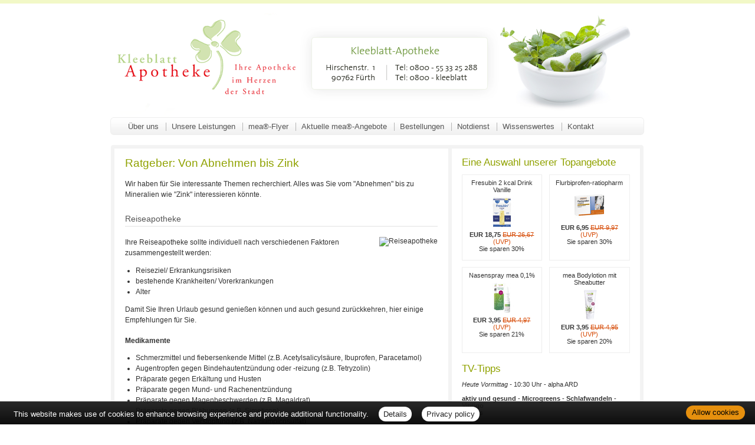

--- FILE ---
content_type: text/html; charset=UTF-8
request_url: https://www.kleeblatt-apotheke.de/apotheke/ratgeber/39.htm?bsNr=18
body_size: 6362
content:
<!DOCTYPE html PUBLIC "-//W3C//DTD XHTML 1.0 Transitional//EN" "http://www.w3.org/TR/xhtml1/DTD/xhtml1-transitional.dtd">
<html xmlns="http://www.w3.org/1999/xhtml" dir="de">
<head>
<meta charset="UTF-8">
<title>Kleeblatt Apotheke - Ratgeber</title>
<meta name="robots" content="index, follow" />
<meta name="description" content="Ihre Apotheke mit persönlicher Beratung, umfangreichem Service und hochwertigen Produkten für Gesundheit und Wohlbefinden. Wir freuen uns auf Ihren Besuch!" />
<meta name="author" content="meXXart GbR, Dessau" />
<meta name="page-topic" content="Apotheke, Gesundheit, Krankheit, Medikamente, Gesundheitsberatung" />
<meta name="page-type" content="Apothekenangebote und Informationen zur Gesunderhaltung" />
<meta name="format-detection" content="telephone=no">
<script language="JavaScript" src="https://www.aposolutions.com/generell/inc/modul/common/scripts.js" type="text/javascript"></script>
<script language="JavaScript" src="https://www.aposolutions.com/generell/inc/modul/common/plugins/jquery/jquery-1.8.0.min.js" type="text/javascript"></script>
<script language="JavaScript" src="https://www.aposolutions.com/generell/plugins/jquery/jquery-ui.js" type="text/javascript"></script>
<script language="JavaScript" src="https://www.aposolutions.com/generell/inc/modul/common/plugins/ezmark/ezmark.js" type="text/javascript"></script>
<script language="JavaScript" src="https://www.aposolutions.com/generell/inc/modul/common/plugins/colorbox/colorbox.js" type="text/javascript"></script>
<script language="JavaScript" type="text/javascript">
$(document).ready(function(){
   $('a[rel="lightbox"]').colorbox({transition:"fade"});
   return false;
});

$(function() {
   $( "#tabs" ).tabs();
});
</script>

<link href="https://www.aposolutions.com/generell/inc/modul/common/plugins/ezmark/ezmark.css" rel="stylesheet" type="text/css" />
<link href="https://www.aposolutions.com/generell/inc/modul/common/plugins/colorbox/colorbox.css" rel="stylesheet" type="text/css" />
<link href="https://www.aposolutions.com/generell/plugins/jquery/jquery-ui.css" rel="stylesheet" type="text/css"/>
<link href="https://www.aposolutions.com/generell/styles/common/vx2.css?5" rel="stylesheet" type="text/css" />
<link href="https://www.aposolutions.com/generell/styles/vx2_0206/arial.css" rel="stylesheet" type="text/css" />
<link href='https://www.kleeblatt-apotheke.de/generell/indi_styles.css' rel='stylesheet' type='text/css' />
<link rel="stylesheet" type="text/css" media="print" href="https://www.aposolutions.com/generell/styles/common/print.css" />
<link rel="shortcut icon" sizes="196x196" href="https://www.aposolutions.com/generell/pix/common/system/touch-icon.png">
<link rel="apple-touch-icon" sizes="180x180" href="https://www.aposolutions.com/generell/pix/common/system/apple-touch-icon.png">
</head>
<body id="bodyID">
<div id="lay-bigbox">
  <div id="lay-head"><div id="upRef"><a name="oben">&nbsp;</a></div>
<div class='m2Box'>
<ul class='m2'>
</ul></div>
</div>
  <div id="lay-dyncont1">
<div id='box-headline-menu'><span class='magicHL'>&nbsp;</span></div>
<div id='box-content-menu'>
<ul class='m1'>
  <li onmouseover="this.className='iehover'" onmouseout="this.className=' '" class='firstMP'><a href='/apotheke/apotheke.htm' class='hmpi'>Über uns</a>  <ul>
  <li onmouseover="this.className='iehover'" onmouseout="this.className=' '"><a href='/apotheke/team.htm' class='umpi'>Unser Team</a></li>
  <li onmouseover="this.className='iehover'" onmouseout="this.className=' '"><a href='/apotheke/berufsbilder.htm' class='umpi'>Berufsbilder</a></li>
</ul>
</li>
  <li onmouseover="this.className='iehover'" onmouseout="this.className=' '"><a href='/apotheke/leistungen.htm' class='hmpi'>Unsere Leistungen</a>  <ul>
  <li onmouseover="this.className='iehover'" onmouseout="this.className=' '"><a href='/apotheke/kundenkarte.htm' class='umpi'>Kundenkarte</a></li>
  <li onmouseover="this.className='iehover'" onmouseout="this.className=' '"><a href='/apotheke/beratungsleistung.htm' class='umpi'>Beratungsleistung</a></li>
</ul>
</li>
  <li onmouseover="this.className='iehover'" onmouseout="this.className=' '"><a href='/apotheke/meine_apotheke.htm' class='hmpi'>mea®-Flyer</a></li>
  <li onmouseover="this.className='iehover'" onmouseout="this.className=' '"><a href='/apotheke/angebote.htm?katID=2' class='hmpi'>Aktuelle mea®-Angebote</a></li>
  <li onmouseover="this.className='iehover'" onmouseout="this.className=' '"><a href='/apotheke/bestellungen.htm' class='hmpi'>Bestellungen</a></li>
  <li onmouseover="this.className='iehover'" onmouseout="this.className=' '"><a href='/apotheke/notdienst.htm' class='hmpi'>Notdienst</a></li>
  <li onmouseover="this.className='iehover'" onmouseout="this.className=' '"><a href='/apotheke/wissenswertes.htm' class='hmpi'>Wissenswertes</a>  <ul>
  <li onmouseover="this.className='iehover'" onmouseout="this.className=' '"><a href='/apotheke/heilpflanzen.htm' class='umpi'>Heilpflanzen</a></li>
  <li onmouseover="this.className='iehover'" onmouseout="this.className=' '"><a href='/apotheke/pollenflug.htm' class='umpi'>Pollenflug</a></li>
  <li onmouseover="this.className='iehover'" onmouseout="this.className=' '"><a href='/apotheke/impfungen.htm' class='umpi'>Impfungen</a></li>
  <li onmouseover="this.className='iehover'" onmouseout="this.className=' '"><a href='/apotheke/blutspende.htm' class='umpi'>Blut-/Organspende</a></li>
  <li onmouseover="this.className='iehover'" onmouseout="this.className=' '"><a href='/apotheke/selbsthilfegruppen.htm' class='umpi'>Selbsthilfe</a></li>
  <li onmouseover="this.className='iehover'" onmouseout="this.className=' '"><a href='/apotheke/links.htm' class='umpi'>Interessante Links</a></li>
  <li onmouseover="this.className='iehover'" onmouseout="this.className=' '"><a href='/apotheke/zuzahlungen.htm' class='umpi'>Zuzahlungen</a></li>
  <li onmouseover="this.className='iehover'" onmouseout="this.className=' '"><a href='/apotheke/bmi.htm' class='umpi'>BMI-Rechner</a></li>
</ul>
</li>
  <li onmouseover="this.className='iehover'" onmouseout="this.className=' '"><a href='/apotheke/kontakt.htm' class='hmpi'>Kontakt</a></li></ul>
</div>
<div id='box-foot-menu'></div>
</div>
  <div id="lay-content"><h1>Ratgeber: Von Abnehmen bis Zink</h1>
<p>Wir haben für Sie interessante Themen recherchiert. Alles was Sie vom "Abnehmen" bis zu Mineralien wie "Zink" interessieren könnte.</p>
<h2>Reiseapotheke</h2>
<img src=''  alt='Reiseapotheke' title='Reiseapotheke' class='pic'>
<p>Ihre Reiseapotheke  sollte individuell nach verschiedenen Faktoren zusammengestellt werden:
<ul>
<li>Reiseziel/ Erkrankungsrisiken</li>
<li>bestehende Krankheiten/ Vorerkrankungen</li>
<li>Alter</li>
</ul>
</p>

<p>Damit Sie Ihren Urlaub gesund genießen können und auch gesund zurückkehren, hier einige Empfehlungen für Sie.</p>

<h3>Medikamente</h3>
<p>
<ul>
<li>Schmerzmittel und fiebersenkende Mittel (z.B. Acetylsalicylsäure, Ibuprofen, Paracetamol) 
<li>Augentropfen gegen Bindehautentzündung oder -reizung (z.B. Tetryzolin)</li>

<li>Präparate gegen Erkältung und Husten</li>
<li>Präparate gegen Mund- und Rachenentzündung</li>

<li>Präparate gegen Magenbeschwerden (z.B. Magaldrat)</li>
<li>Präparate gegen Blähungen (z.B. Simeticon)</li>
<li>Präparate gegen Verstopfung (z.B. Natriumpicosulfat)</li>
<li>Präparate gegen Durchfall (z.B. Loperamid)</li>
<li>Mineralstofftabletten (bei starkem Schwitzen)</li>
<li>Insektenschutzmittel</li>
<li>Sonnenschutzmittel</li>
<li>Creme oder Gel zur Behandlung von Insektenstichen und Sonnenbrand (z.B. Dimetindenmaleat)</li>
<li>Salbe, Gel gegen Verstauchungen, Zerrungen</li>
<li>Präparat gegen Reiseübelkeit (z.B. Dimenhydrinat)</li> 
<li>Salbe gegen Pilzerkrankungen (z.B. Clotrimazol, Bifonazol)</li>
<li>Wund und Brandsalbe (z.B. Dexpanthenol)</li>
<li>Nikotinersatzmittel (Nichtraucher-Flüge)</li>
<li>Wasserdesinfektion (bei Reisen in Länder mit niedrigem Hygienestandard)</li>
<li>ggf. Ihre Dauermedikamente</li>
</ul></p>

<h3>Verbandmaterial etc.</h3>
<p>
<ul>
<li>Steril verpackte Mullbinden</li>
<li>Elastische Binden mit Verbandklammern</li>
<li>Verbandpäckchen</li>
<li>Heftpflaster ohne Wundauflage</li>
<li>Pflaster für kleinere Wunden</li>
<li>Verbandwatte</li>
<li>Wunddesinfektionsmittel</li>
<li>Sicherheitsnadeln</li>
<li>Dreiecktücher</li>
<li>Verbandschere</li>
<li>Pinzette zur Entfernung von Stacheln und Splittern</li>
<li>Fieberthermometer</li>
<li>ggf. Autoverbandkasten</li>
</ul></p>

<h3>Weitere Tipps:</h3>
<p>
<ul>
<li>Denken Sie ggf. an eine rechtzeitige <b>Malaria-Prophylaxe</b> und die <strong>Vollständigkeit Ihres Impfschutzes</strong>. Schutzimpfungen sind nicht nur für Fernreisende wichtig. Auch für Reisende in Mittelmeerländer wird zum Beispiel die Hepatitis A-Impfung empfohlen.</li>

<li> Wenn Sie unter Diabetes, Angina pectoris und Bluthochdruck etc., Erkrankungen der Lunge und der Niere leiden, so besprechen Sie Ihre Reisepläne dringend mit Ihrem behandelnden Arzt und lassen Sie Ihre "Reisetauglichkeit" untersuchen.</li>

<li> Führen Sie Ihre Reiseapotheke immer als Handgepäck mit sich, denn so mancher Koffer erreicht nicht das Reiseziel.</li>

<li> Wenn sich nach Ihrer Rückkehr Beschwerden einstellen wie z.B. Fieber, suchen Sie dringend einen Arzt auf.</li>
</ul></p></div>
  <div id="lay-dyncont2"><h1>Eine Auswahl unserer Topangebote</h1><div id="box-content-schaufenster"><div class='sfAngBox sp2' title='Fresubin 2 kcal Drink Vanille Trinkflasche ansehen'>
<a href='/apotheke/angebote.htm?art=1301046&katID=2'>Fresubin 2 kcal Drink Vanille<br />
<img src='https://www.aposolutions.com/generell/pix/common/angebote/mea1/mini/Fresubin-2kcal-DRINK-Vanille_4x200ml_00063779.jpg' alt='Fresubin 2 kcal Drink Vanille Trinkflasche'><br />
<strong>EUR 18,75</strong> <span class='sonderfarbe'><strike>EUR 26,67</strike> (UVP)</span><br /><span class='sparen'>Sie sparen 30%</span></a>
</div>
<div class='sfAngBox sp2 part2-2' title='Flurbiprofen-ratiopharm mit Honig- und Zitronengeschmack 8,75 mg ansehen'>
<a href='/apotheke/angebote.htm?art=1301042&katID=2'>Flurbiprofen-ratiopharm<br />
<img src='https://www.aposolutions.com/generell/pix/common/angebote/mea1/mini/Flurbiprofen_rtp_OP24_12482694.jpg' alt='Flurbiprofen-ratiopharm mit Honig- und Zitronengeschmack 8,75 mg'><br />
<strong>EUR 6,95</strong> <span class='sonderfarbe'><strike>EUR 9,97</strike> (UVP)</span><br /><span class='sparen'>Sie sparen 30%</span></a>
</div>
<div class='sfAngBox sp2' title='Nasenspray mea 0,1% ohne Konservierungsstoffe ansehen'>
<a href='/apotheke/angebote.htm?art=1301053&katID=2'>Nasenspray mea 0,1%<br />
<img src='https://www.aposolutions.com/generell/pix/common/angebote/mea1/mini/mea-Nasenspray_10ml_komplett_19492856.jpg' alt='Nasenspray mea 0,1% ohne Konservierungsstoffe'><br />
<strong>EUR 3,95</strong> <span class='sonderfarbe'><strike>EUR 4,97</strike> (UVP)</span><br /><span class='sparen'>Sie sparen 21%</span></a>
</div>
<div class='sfAngBox sp2 part2-2' title='mea Bodylotion mit Sheabutter ansehen'>
<a href='/apotheke/angebote.htm?art=1301044&katID=2'>mea Bodylotion mit Sheabutter<br />
<img src='https://www.aposolutions.com/generell/pix/common/angebote/mea1/mini/mea-Bodylotion-Sheabutter_200ml_10006179.jpg' alt='mea Bodylotion mit Sheabutter'><br />
<strong>EUR 3,95</strong> <span class='sonderfarbe'><strike>EUR 4,95</strike> (UVP)</span><br /><span class='sparen'>Sie sparen 20%</span></a>
</div>
<br clear='all' /></div><h1 id='hbox-tvtipps'>TV-Tipps</h1>
<div class='box-content'>
<a href='/apotheke/tv_tipps.htm'><em>Heute Vormittag -</em> 10:30 Uhr -  alpha ARD<br /><br /><strong>aktiv und gesund - Microgreens - Schlafwandeln - Vitiligo</strong><br />
Fitness</a></div>
<h1 class='hbox-tdm'>Thema des Monats</h1>
<div class='box-content'><a href='/apotheke/monatsthema.htm'><h2 style='margin-top:0;'>7 einfache Gewohnheiten für eine gesündere Ernährung</h2><img src='https://www.aposolutions.com/generell/pix/common/all/mini/tpl_dpa_31122025.jpg' alt='Symbolbild Ernährung mit Darstellung einer Frau in der Küche' title='Ernährungssymbolbild' class='pic picTDMMini' />
<p>Dauerhaft gesünder essen: Das klappt nur mit Diäten oder komplizierten Ernährungsplänen? Nein! Experten teilen ihre besten Tipps - von Tellertrick bis zum cleveren Tauschen in Kantine oder Restaurant...</p></a>
<br class='clearing' /></div>
<h1 id='hbox-pdm'>Pflanze des Monats</h1>
<div class='box-content'><a href='/apotheke/monatspflanze.htm'><img src='https://www.aposolutions.com/generell/pix/common/pdm/mini/tpl_efeu.jpg' alt='Efeu' title='Efeu' class='pic' /><p>Im Winter fallen immergrüne Pflanzen besonders ins Auge. Der Efeu verdient hier doppelte Beachtung...</p></a><br class='clearing' /></div>
<h1 id='hbox-fsg'>Für Sie gelesen</h1>
<div class='box-content'><h2 class='first'></h2>
<p><a href='/apotheke/gelesen/19489.htm'><img src='https://www.aposolutions.com/generell/pix/common/dpa/hhbzrDzQngQPlVd93BneU6zOzeRZvEzkhQcS8NNkjcY.jpg' alt='' title='Eine Frau bei einer Blutspende' class='pic picFSGMini' />In Deutschland spenden derzeit nach Angaben des Deutschen Roten Kreuzes (DRK) zu wenig Menschen Blut. Ein Grund neben Feiertagen und...</a></p><br class='clearing' />

<h2></h2>
<p><a href='/apotheke/gelesen/19488.htm'><img src='https://www.aposolutions.com/generell/pix/common/dpa/MG2H4sbap9UV7qXMm9nwT6gL5FWPVBzZniVQVLxPw.jpg' alt='' title='Eine Frau schläft in einem Bett' class='pic picFSGMini' />Unser psychisches Wohlbefinden hängt auch mit unserer Schlafqualität zusammen. «Schlaf ist wie eine tägliche Therapieeinheit für das...</a></p><br class='clearing' />

<h2></h2>
<p><a href='/apotheke/gelesen/19484.htm'><img src='https://www.aposolutions.com/generell/pix/common/dpa/lfb1Nz3JRg8eIhFlxe8QsELuljEq4KQbqIvFfSELlc.jpg' alt='' title='Spaziergänger durchqueren bei trübem Wetter einen Park' class='pic picFSGMini' />Grau, Grau und noch mehr Grau: Ist Ihre Stimmung seit Jahresbeginn auch im Keller? Häufig ist dann von Januar- oder Neujahrsblues die Rede....</a></p><br class='clearing' />

<h2></h2>
<p><a href='/apotheke/gelesen/19485.htm'><img src='https://www.aposolutions.com/generell/pix/common/dpa/UrPAAxNt3F17zVkKJMYiAbCi1Qbc8kEz02txiFiB8.jpg' alt='' title='Eine Mutter kümmert sich um ihr kranken Kind mit Fieber' class='pic picFSGMini' />Das Kind glüht plötzlich, ist schlapp und abgeschlagen, hat keinen Appetit: Die durch Influenza-Viren ausgelöste echte Grippe ist – im...</a></p><br class='clearing' />

<h2></h2>
<p><a href='/apotheke/gelesen/19486.htm'><img src='https://www.aposolutions.com/generell/pix/common/dpa/1ubMNEFjSX8E6P9mXQRP5UCYR87gLwmeiU1l2cfo.jpg' alt='' title='Frau geht in einem Loch im Eis baden' class='pic picFSGMini' />So wunderbar das Gefühl von Lebendigkeit ist oder auch der Stolz, dass man sich überwunden hat: Eisbaden kann richtig gefährlich sein....</a></p><br class='clearing' />

</div>
<h1 id='hbox-gtipps-bs'>Ratgeber</h1>
<div class='box-content'>Bitte wählen Sie:<br /><br />
<div class='bsBox' id='bsBox1'><a href='javascript:setBox("bsBlock", "bsBox", 1 ,26);'>A</a></div>
<div class='bsBox' id='bsBox2'><a href='javascript:setBox("bsBlock", "bsBox", 2 ,26);'>B</a></div>
<div class='bsBox' id='bsBox3'><a href='javascript:setBox("bsBlock", "bsBox", 3 ,26);'>C</a></div>
<div class='bsBox' id='bsBox4'><a href='javascript:setBox("bsBlock", "bsBox", 4 ,26);'>D</a></div>
<div class='bsBox' id='bsBox5'><a href='javascript:setBox("bsBlock", "bsBox", 5 ,26);'>E</a></div>
<div class='bsBox' id='bsBox6'><a href='javascript:setBox("bsBlock", "bsBox", 6 ,26);'>F</a></div>
<div class='bsBox' id='bsBox7'><a href='javascript:setBox("bsBlock", "bsBox", 7 ,26);'>G</a></div>
<div class='bsBox' id='bsBox8'><a href='javascript:setBox("bsBlock", "bsBox", 8 ,26);'>H</a></div>
<div class='bsBox' id='bsBox9'><a href='javascript:setBox("bsBlock", "bsBox", 9 ,26);'>I</a></div>
<div class='bsBox' id='bsBox10'><a href='javascript:setBox("bsBlock", "bsBox", 10 ,26);'>J</a></div>
<div class='bsBox' id='bsBox11'><a href='javascript:setBox("bsBlock", "bsBox", 11 ,26);'>K</a></div>
<div class='bsBox' id='bsBox12'><a href='javascript:setBox("bsBlock", "bsBox", 12 ,26);'>L</a></div>
<div class='bsBox' id='bsBox13'><a href='javascript:setBox("bsBlock", "bsBox", 13 ,26);'>M</a></div>
<div class='bsBox' id='bsBox14'><a href='javascript:setBox("bsBlock", "bsBox", 14 ,26);'>N</a></div>
<div class='bsBox' id='bsBox15'><a href='javascript:setBox("bsBlock", "bsBox", 15 ,26);'>O</a></div>
<div class='bsBox' id='bsBox16'><a href='javascript:setBox("bsBlock", "bsBox", 16 ,26);'>P</a></div>
<div class='bsBox' id='bsBox17'><a href='javascript:setBox("bsBlock", "bsBox", 17 ,26);'>Q</a></div>
<div class='bsBox' id='bsBox18' style='font-weight:bold;'><a href='javascript:setBox("bsBlock", "bsBox", 18 ,26);'>R</a></div>
<div class='bsBox' id='bsBox19'><a href='javascript:setBox("bsBlock", "bsBox", 19 ,26);'>S</a></div>
<div class='bsBox' id='bsBox20'><a href='javascript:setBox("bsBlock", "bsBox", 20 ,26);'>T</a></div>
<div class='bsBox' id='bsBox21'><a href='javascript:setBox("bsBlock", "bsBox", 21 ,26);'>U</a></div>
<div class='bsBox' id='bsBox22'><a href='javascript:setBox("bsBlock", "bsBox", 22 ,26);'>V</a></div>
<div class='bsBox' id='bsBox23'><a href='javascript:setBox("bsBlock", "bsBox", 23 ,26);'>W</a></div>
<div class='bsBox' id='bsBox24'><a href='javascript:setBox("bsBlock", "bsBox", 24 ,26);'>X</a></div>
<div class='bsBox' id='bsBox25'><a href='javascript:setBox("bsBlock", "bsBox", 25 ,26);'>Y</a></div>
<div class='bsBox' id='bsBox26'><a href='javascript:setBox("bsBlock", "bsBox", 26 ,26);'>Z</a></div>
<br clear='left' />
<div id='bsBlock1' class='bsBlock'>
<br /><strong><big>A</big> wie: </strong><br /><br />
<p class='gtipps-line' id='firstEntryGtipps'><a href='/apotheke/ratgeber/1.htm?bsNr=1'>Abnehmen</a></p>
<p class='gtipps-line'><a href='/apotheke/ratgeber/67.htm?bsNr=1'>Allergien</a></p>
<p class='gtipps-line'><a href='/apotheke/ratgeber/42.htm?bsNr=1'>Angstkrankheiten</a></p>
<p class='gtipps-line'><a href='/apotheke/ratgeber/41.htm?bsNr=1'>Aromatherapie</a></p>
<p class='gtipps-line'><a href='/apotheke/ratgeber/43.htm?bsNr=1'>Arterienverkalkung</a></p>
</div>

<div id='bsBlock2' class='bsBlock'>
<br /><strong><big>B</big> wie: </strong><br /><br />
<p class='gtipps-line' id='firstEntryGtipps'><a href='/apotheke/ratgeber/2.htm?bsNr=2'>Biotin</a></p>
<p class='gtipps-line'><a href='/apotheke/ratgeber/3.htm?bsNr=2'>Blähungen</a></p>
<p class='gtipps-line'><a href='/apotheke/ratgeber/4.htm?bsNr=2'>Bluthochdruck</a></p>
<p class='gtipps-line'><a href='/apotheke/ratgeber/30.htm?bsNr=2'>Borreliose</a></p>
</div>

<div id='bsBlock3' class='bsBlock'>
<br /><strong><big>C</big> wie: </strong><br /><br />
<p class='gtipps-line' id='firstEntryGtipps'><a href='/apotheke/ratgeber/25.htm?bsNr=3'>Cholesterin</a></p>
</div>

<div id='bsBlock4' class='bsBlock'>
<br /><strong><big>D</big> wie: </strong><br /><br />
<p class='gtipps-line' id='firstEntryGtipps'><a href='/apotheke/ratgeber/5.htm?bsNr=4'>Diabetes</a></p>
<p class='gtipps-line'><a href='/apotheke/ratgeber/6.htm?bsNr=4'>Durchfall</a></p>
</div>

<div id='bsBlock5' class='bsBlock'>
<br /><strong><big>E</big> wie: </strong><br /><br />
<p class='gtipps-line' id='firstEntryGtipps'><a href='/apotheke/ratgeber/64.htm?bsNr=5'>Ernährung, gesunde</a></p>
<p class='gtipps-line'><a href='/apotheke/ratgeber/48.htm?bsNr=5'>Erntekrätze</a></p>
</div>

<div id='bsBlock6' class='bsBlock'>
<br /><strong><big>F</big> wie: </strong><br /><br />
<p class='gtipps-line' id='firstEntryGtipps'><a href='/apotheke/ratgeber/38.htm?bsNr=6'>Fernreisen</a></p>
<p class='gtipps-line'><a href='/apotheke/ratgeber/31.htm?bsNr=6'>FSME</a></p>
<p class='gtipps-line'><a href='/apotheke/ratgeber/49.htm?bsNr=6'>Fuchsbandwurm</a></p>
<p class='gtipps-line'><a href='/apotheke/ratgeber/7.htm?bsNr=6'>Fußpilz</a></p>
</div>

<div id='bsBlock7' class='bsBlock'>
<br /><strong><big>G</big> wie: </strong><br /><br />
<p class='gtipps-line' id='firstEntryGtipps'><a href='/apotheke/ratgeber/50.htm?bsNr=7'>Gicht</a></p>
<p class='gtipps-line'><a href='/apotheke/ratgeber/33.htm?bsNr=7'>Grippe/Grippaler Infekt</a></p>
</div>

<div id='bsBlock8' class='bsBlock'>
<br /><strong><big>H</big> wie: </strong><br /><br />
<p class='gtipps-line' id='firstEntryGtipps'><a href='/apotheke/ratgeber/55.htm?bsNr=8'>Halsschmerzen</a></p>
<p class='gtipps-line'><a href='/apotheke/ratgeber/44.htm?bsNr=8'>Hämorrhoiden</a></p>
<p class='gtipps-line'><a href='/apotheke/ratgeber/36.htm?bsNr=8'>Hausapotheke</a></p>
<p class='gtipps-line'><a href='/apotheke/ratgeber/35.htm?bsNr=8'>Heilfasten</a></p>
<p class='gtipps-line'><a href='/apotheke/ratgeber/8.htm?bsNr=8'>Heuschnupfen</a></p>
<p class='gtipps-line'><a href='/apotheke/ratgeber/51.htm?bsNr=8'>Hitzschlag</a></p>
<p class='gtipps-line'><a href='/apotheke/ratgeber/53.htm?bsNr=8'>Homöopathika</a></p>
<p class='gtipps-line'><a href='/apotheke/ratgeber/54.htm?bsNr=8'>Hühnereiweiß-Allergie</a></p>
</div>

<div id='bsBlock9' class='bsBlock'>
<br /><strong><big>I</big> wie: </strong><br /><br />
<p class='gtipps-line' id='firstEntryGtipps'><a href='/apotheke/ratgeber/34.htm?bsNr=9'>Influenza</a></p>
</div>

<div id='bsBlock10' class='bsBlock'>
<br /><strong><big>J</big> wie: </strong><br /><br />
<p class='gtipps-line' id='firstEntryGtipps'><a href='/apotheke/ratgeber/9.htm?bsNr=10'>Jodmangel</a></p>
</div>

<div id='bsBlock11' class='bsBlock'>
<br /><strong><big>K</big> wie: </strong><br /><br />
<p class='gtipps-line' id='firstEntryGtipps'><a href='/apotheke/ratgeber/10.htm?bsNr=11'>Karies</a></p>
<p class='gtipps-line'><a href='/apotheke/ratgeber/59.htm?bsNr=11'>Kopfläuse</a></p>
<p class='gtipps-line'><a href='/apotheke/ratgeber/58.htm?bsNr=11'>Kopfschuppen</a></p>
<p class='gtipps-line'><a href='/apotheke/ratgeber/12.htm?bsNr=11'>Krebs</a></p>
</div>

<div id='bsBlock12' class='bsBlock'>
<br /><strong><big>L</big> wie: </strong><br /><br />
<p class='gtipps-line' id='firstEntryGtipps'><a href='/apotheke/ratgeber/60.htm?bsNr=12'>Lycopin</a></p>
</div>

<div id='bsBlock13' class='bsBlock'>
<br /><strong><big>M</big> wie: </strong><br /><br />
<p class='gtipps-line' id='firstEntryGtipps'><a href='/apotheke/ratgeber/13.htm?bsNr=13'>Magenverstimmung</a></p>
<p class='gtipps-line'><a href='/apotheke/ratgeber/14.htm?bsNr=13'>Magnesium</a></p>
<p class='gtipps-line'><a href='/apotheke/ratgeber/63.htm?bsNr=13'>Medikamenten-Einnahme, optimierte</a></p>
<p class='gtipps-line'><a href='/apotheke/ratgeber/15.htm?bsNr=13'>Migräne</a></p>
</div>

<div id='bsBlock14' class='bsBlock'>
<br /><strong><big>N</big> wie: </strong><br /><br />
<p class='gtipps-line' id='firstEntryGtipps'><a href='/apotheke/ratgeber/70.htm?bsNr=14'>Nagelpilz</a></p>
</div>

<div id='bsBlock15' class='bsBlock'>
<br /><strong><big>O</big> wie: </strong><br /><br />
<p class='gtipps-line' id='firstEntryGtipps'><a href='/apotheke/ratgeber/16.htm?bsNr=15'>Osteoporose</a></p>
</div>

<div id='bsBlock16' class='bsBlock'>
<br /><strong><big>P</big> wie: </strong><br /><br />
<p class='gtipps-line' id='firstEntryGtipps'><a href='/apotheke/ratgeber/40.htm?bsNr=16'>Pollenallergie</a></p>
</div>

<div id='bsBlock17' class='bsBlock'>
<br /><strong><big>Q</big> wie: </strong><br /><br />
<p class='gtipps-line' id='firstEntryGtipps'><a href='/apotheke/ratgeber/71.htm?bsNr=17'>QMS - Qualitäts Management System</a></p>
</div>

<div id='bsBlock18'>
<br /><strong><big>R</big> wie: </strong><br /><br />
<p class='gtipps-line' id='firstEntryGtipps'><strong>Reiseapotheke</strong></p>
<p class='gtipps-line'><a href='/apotheke/ratgeber/17.htm?bsNr=18'>Reiseübelkeit</a></p>
<p class='gtipps-line'><a href='/apotheke/ratgeber/61.htm?bsNr=18'>Riechstörungen</a></p>
<p class='gtipps-line'><a href='/apotheke/ratgeber/57.htm?bsNr=18'>Rückenschmerzen</a></p>
</div>

<div id='bsBlock19' class='bsBlock'>
<br /><strong><big>S</big> wie: </strong><br /><br />
<p class='gtipps-line' id='firstEntryGtipps'><a href='/apotheke/ratgeber/45.htm?bsNr=19'>Schimmelpilzallergie</a></p>
<p class='gtipps-line'><a href='/apotheke/ratgeber/18.htm?bsNr=19'>Schlaganfall</a></p>
<p class='gtipps-line'><a href='/apotheke/ratgeber/19.htm?bsNr=19'>Schnupfen</a></p>
<p class='gtipps-line'><a href='/apotheke/ratgeber/62.htm?bsNr=19'>Schröpfen</a></p>
<p class='gtipps-line'><a href='/apotheke/ratgeber/20.htm?bsNr=19'>Selen</a></p>
<p class='gtipps-line'><a href='/apotheke/ratgeber/21.htm?bsNr=19'>Sodbrennen</a></p>
<p class='gtipps-line'><a href='/apotheke/ratgeber/22.htm?bsNr=19'>Sonnenschutz</a></p>
<p class='gtipps-line'><a href='/apotheke/ratgeber/52.htm?bsNr=19'>Sonnenstich</a></p>
<p class='gtipps-line'><a href='/apotheke/ratgeber/68.htm?bsNr=19'>Sportunfälle</a></p>
</div>

<div id='bsBlock20' class='bsBlock'>
<br /><strong><big>T</big> wie: </strong><br /><br />
<p class='gtipps-line' id='firstEntryGtipps'><a href='/apotheke/ratgeber/46.htm?bsNr=20'>TCM-Traditionelle Chinesische Medizin</a></p>
<p class='gtipps-line'><a href='/apotheke/ratgeber/56.htm?bsNr=20'>Tinnitus</a></p>
</div>

<div id='bsBlock21' class='bsBlock'>
<br /><strong><big>U</big> wie: </strong><br /><br />
<p class='gtipps-line' id='firstEntryGtipps'><a href='/apotheke/ratgeber/47.htm?bsNr=21'>Uebersäuerung</a></p>
</div>

<div id='bsBlock22' class='bsBlock'>
<br /><strong><big>V</big> wie: </strong><br /><br />
<p class='gtipps-line' id='firstEntryGtipps'><a href='/apotheke/ratgeber/11.htm?bsNr=22'>Venenleiden</a></p>
<p class='gtipps-line'><a href='/apotheke/ratgeber/69.htm?bsNr=22'>Verletzungen</a></p>
<p class='gtipps-line'><a href='/apotheke/ratgeber/23.htm?bsNr=22'>Vitamine</a></p>
</div>

<div id='bsBlock23' class='bsBlock'>
<br /><strong><big>W</big> wie: </strong><br /><br />
<p class='gtipps-line' id='firstEntryGtipps'><a href='/apotheke/ratgeber/73.htm?bsNr=23'>Wasserblasen</a></p>
<p class='gtipps-line'><a href='/apotheke/ratgeber/72.htm?bsNr=23'>Wunden</a></p>
</div>

<div id='bsBlock24' class='bsBlock'>
<br /><strong><big>X</big> wie: </strong><br /><br />
<p class='gtipps-line' id='firstEntryGtipps'><a href='/apotheke/ratgeber/75.htm?bsNr=24'>X-rays</a></p>
</div>

<div id='bsBlock25' class='bsBlock'>
<br /><strong><big>Y</big> wie: </strong><br /><br />
<p class='gtipps-line' id='firstEntryGtipps'><a href='/apotheke/ratgeber/74.htm?bsNr=25'>Yoga</a></p>
</div>

<div id='bsBlock26' class='bsBlock'>
<br /><strong><big>Z</big> wie: </strong><br /><br />
<p class='gtipps-line' id='firstEntryGtipps'><a href='/apotheke/ratgeber/32.htm?bsNr=26'>Zecken</a></p>
<p class='gtipps-line'><a href='/apotheke/ratgeber/24.htm?bsNr=26'>Zink</a></p>
</div>

<br class='clearing' /></div>
</div>
  <div id="lay-foot"><div id="footmenu-wrapper">
<a href='/apotheke/datenschutz.htm'>Datenschutz</a> | <a href='/apotheke/datenschutz.htm#verbraucherrechte'>Verbraucherrechte</a> | <a href='/apotheke/barrierefreiheit.htm'>Barrierefreiheit</a> | <a href='/apotheke/impressum.htm'>Impressum</a> | <a href='/apotheke/sitemap.htm'>Sitemap</a> | <a href='javascript:;' onclick='window.print();'>Seite drucken</a> | <a href='#oben'>Seitenanfang</a>
</div></div>
  <div id="lay-shifter"><p><a href="?dv=m">Mobilversion anzeigen</a></p></div></div>
   
<script type="text/javascript" src="https://www.aposolutions.com/generell/inc/modul/common/plugins/cookiebar/cookiebar.js?always=1&showPolicyLink=1&privacyPage=%2Fapotheke%2Fdatenschutz.htm"></script>
</body>
</html>

--- FILE ---
content_type: text/css
request_url: https://www.aposolutions.com/generell/styles/vx2_0206/arial.css
body_size: 1833
content:

@charset "utf-8";

/* 
- allgemeine Formatierungen
- spezielle Formatierungen
- Überschriften
- Absätze und Text
- Links
- Hauptmenü 
- Bilder
- Layout
- Boxen
- Formulare
*/


/* ALLGEMEINE FORMATIERUNGEN -------------------------------------------------------------------------*/
/* ************************************************************************************************** */

body  {
    background:#fff;
	 color:#333;
	 font-family:Arial, Helvetica, sans-serif;
	 border-top:6px solid #f2f8c7;
	}
	
/* ÜBERSCHRIFTEN -------------------------------------------------------------------------------------*/
/* ************************************************************************************************** */

h1  {
	padding-top:7px;
	font-size:19px;
	font-family:Arial, Helvetica, sans-serif;
	font-weight:normal;
	color:#90a201;
	}
	
#lay-content h1  {
	margin-bottom:17px;
}

	
#lay-content h2  {
	padding-bottom:5px;
	margin:1.8em 0 1.2em 0;
	font-size:14px;
	font-family:Arial, Helvetica, sans-serif;
	color:#555;
	font-weight:normal;
	border-bottom:2px solid #efefef;
	}
	
.box-content h2  {
	font-size:11px;
	font-weight:bold;
	color:#222;
	font-family:Arial, Helvetica, sans-serif;
	}
	

	
/* LINKS -------------------------------------------------------------------------------------------- */
/* ************************************************************************************************** */

a  {
   color:#b89636;
	font-weight:normal !important;
	}
	
a:hover  {
    color:#444;
	}
	

.box-content a  {
    color:#333;
	}
	
#lay-foot a  {
	font-size:11px;
	color:#888;
	}
	
#lay-foot a:hover  {
	color:#111;
}

/* MENÜ --------------------------------------------------------------------------------------------- */
/* ************************************************************************************************** */

.m2Box  {
	display:none;
}

.m1  {
    width:73em;
	height:37px;
	margin:0 0 0 22px;
	line-height:normal; /* Widerruf für Definition bei ul */
	}
	
/* erste Menüebene ------------------------------------- */	

.m1 li {
	float: left;
	list-style:none;
	position:relative;
	font-size:13px;
	font-family:Arial, Helvetica, sans-serif;
	background:url(https://www.aposolutions.com/generell/pix/vx2_0206/menu_separator.png) no-repeat 0 13px;
    }
	 
.m1 li.firstMP, .m1 li li, .m1 li.firstMP a  {
	background-image:none !important;
}

.m1 li a {
	display: block;
	padding:12px 12px 12px 10px;
	color:#555;
    }

/* zweite Menüebene ------------------------------------- */

.m1 li ul {
	background:#eee;
	-moz-opacity:0.95; -khtml-opacity:0.95; opacity:0.95; filter:alpha(opacity=95);
	border-top:1px solid #ddd;
	position: absolute;
	top:35px; /* Abstand UM zu HM */
	left:0;
	height:auto;
	padding:6px 0 8px 0;
	margin:0;
	display:none;
	border-bottom:0;
	line-height:normal;  /* Widerruf für Definition bei ul */
	
    }

.m1 li:hover ul, .m1 li.iehover ul {
	display: block; 
    }

.m1 li ul li {
	height: auto;
	width:180px; 
	padding:0;
	margin:3px 7px 3px 18px;
	text-indent:3px;
	float:none; 
	list-style:none; 
	}
	
.m1 li ul li a {
	display: block;
	width:170px; 
	font-size:12px;
	padding:0;
	color:#333;
    }

.m1 li ul li a:hover {
    color:#e4b100;
	background:#333;
	}
		
	
/* BILDER ------------------------------------------------------------------------------------------- */
/* ************************************************************************************************** */

#lay-dyncont2 .pic  {
	 background:#fff;
	 border:1px solid #efefef;
	 padding:3px;
	}	
	
.headerchange  {
	margin:56px 0 0 1px;
}

/* LAYOUT-CONTAINER --------------------------------------------------------------------------------- */
/* ************************************************************************************************** */

#lay-bigbox  {
	background:url(https://www.aposolutions.com/generell/pix/vx2_0206/bg_bigbox.png) no-repeat 0 238px;
	width:907px;
	margin:0 auto;
}

#lay-head {
	background-image: url(https://www.aposolutions.com/generell/pix/vx2_0206/bg_head.png);
	background-repeat:no-repeat;
	width:907px;
	height:223px;
    }

#lay-dyncont1  {
    width:0px;
	height:0px;
	position:relative;
    }

#lay-dyncont2 {
	width:285px;
	text-align:center;
	margin-top:31px;
	margin-right:26px;
    }

#lay-content {
   width:530px;
	margin-left:25px;
	margin-top:31px;
	padding-bottom:15px;
    }
  
#lay-foot {
	background:url(https://www.aposolutions.com/generell/pix/vx2_0206/bg_foot.png) no-repeat bottom left;
	height:32px;
	margin-bottom:20px;
	padding-top:3px;
	padding-left:25px;
	color:#bbb;
    }


/* BOXEN -------------------------------------------------------------------------------------------- */
/* ************************************************************************************************** */

/* Allgemein ---------------------------- */	
/* -------------------------------------- */

#lay-dyncont2  h1  {
	margin-bottom:12px;
	font-size:17px;
	color:#90a201;
	}

.box-content  {
	width:285px;
	margin:0 auto 15px auto;
	padding-bottom:8px;
	color:#273746;
	border-bottom:2px solid #efefef;
	}

.box-content p  {
    margin:0;
	}

/* Speziell ----------------------------- */	
/* -------------------------------------- */

#box-headline-menu, #box-foot-menu  {
    display:none;
	}
#box-content-menu  {   
    position:absolute;
	top:-34px;
	left:-20px;
	z-index:50;
	width:902px;
	height:39px;
	}

/* FORMULARE ---------------------------------------------------------------------------------------- */
/* ************************************************************************************************** */

fieldset  {
    border:1px solid #effbd9;
	}

.label  {
	float:left;
	width:38%;
	height:28px;
	}
	
.eingabe {
	float:right;
	width:62%;
	height:28px;
	}

div.hoch1, label.hoch1  {
    height:60px;
	margin-bottom:8px;
	}
		
select, .inputStandard, textarea  {
    background-color:#fff;
	margin:1px 0 4px 0;
	font-family:Verdana, Arial, Helvetica, sans-serif;
	font-size:12px;
	}
	
/* Inputs ------------------------------- */	
/* -------------------------------------- */	

.inputStandard  {
   width:304px;
	height:18px;
	border:1px solid #828281;
	}
	
/* Textareas ---------------------------- */	
/* -------------------------------------- */

textarea  {
    width:491px;
	height:200px;
	border:1px solid #828281;
	}	

textarea.kurz  {
    width:304px;
	}

textarea.hoch1  {
    height:55px;
	}


select  {
    border:1px solid #828281;
	}
		
/* Buttons ------------------------------ */	
/* -------------------------------------- */

.textButton  {
    font-size:11px;
	font-weight:bold;
	}

.buttonAbsenden  {
    background:url(https://www.aposolutions.com/generell/pix/vx2_0206/buttonAbsenden.jpg) no-repeat; 
	width:88px;
	height:26px;
	margin-left:18px;
	}
	
.buttonBerechnen  {
    background:url(https://www.aposolutions.com/generell/pix/vx2_0206/buttonBerechnen.jpg) no-repeat; 
	width:95px;
	height:26px;
	}
	
.buttonInWarenkorb  {
    background:url(https://www.aposolutions.com/generell/pix/vx2_0206/buttonInWarenkorb.jpg) no-repeat; 
	width:151px;
	height:26px;
	}
	
.buttonWeiter  {
    background:url(https://www.aposolutions.com/generell/pix/vx2_0206/buttonWeiter.jpg) no-repeat; 
	width:67px;
	height:26px;
	}
	
.buttonZurueck  {
    background:url(https://www.aposolutions.com/generell/pix/vx2_0206/buttonZurueck.jpg) no-repeat; 
	width:67px;
	height:26px;
	}
	
.buttonDel  {
    background:url(https://www.aposolutions.com/generell/pix/vx2_0206/buttonDel.jpg) no-repeat; 
	width:15px;
	height:15px;
	margin-left:5px;
	}

.buttonMenge {
    background:url(https://www.aposolutions.com/generell/pix/vx2_0206/buttonMenge.jpg) no-repeat; 
	width:142px;
	height:20px;
	margin:10px 0 10px 0;
	}
	
.buttonBestellungSenden  {
    background:url(https://www.aposolutions.com/generell/pix/vx2_0206/buttonBestellungSenden.jpg) no-repeat; 
	width:166px;
	height:26px;
	}
	

/* WARENKORB ---------------------------------------------------------------------------------------- */
/* ************************************************************************************************** */

#basketTable  {
	border:1px solid #aaa;
    }


--- FILE ---
content_type: text/css
request_url: https://www.kleeblatt-apotheke.de/generell/indi_styles.css
body_size: 18
content:

/* LAYOUT-CONTAINER --------------------------------------------------------------------------------- */
/* ************************************************************************************************** */

#lay-head {
	background-image: url(/pix/layout/bg_head.png);
}


